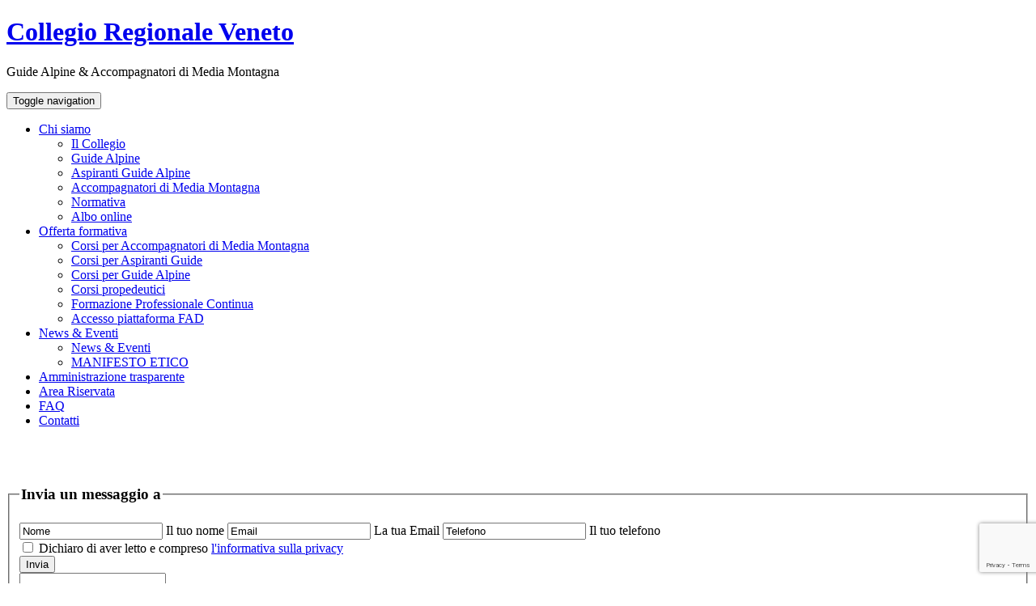

--- FILE ---
content_type: text/html; charset=UTF-8
request_url: https://guidealpineveneto.it/albo/scheda_albo.php?id=282
body_size: 17860
content:
<!--

Author: W3layouts

Author URL: http://w3layouts.com

License: Creative Commons Attribution 3.0 Unported

License URL: http://creativecommons.org/licenses/by/3.0/

-->



















<!DOCTYPE html>

<html lang="it">

	<head>
	    
<script> addEventListener("load", function() { setTimeout(hideURLbar, 0); }, false); function hideURLbar(){ window.scrollTo(0,1); } </script>

<!-- //meta tags -->

<!--fonts-->

<link href="//fonts.googleapis.com/css?family=Roboto+Condensed:300,300i,400,400i,700,700i&subset=cyrillic,cyrillic-ext,greek,greek-ext,latin-ext,vietnamese" rel="stylesheet">

<link href="//fonts.googleapis.com/css?family=Open+Sans" rel="stylesheet">

<!--//fonts-->

<script src="js/jquery-2.1.4.min.js"></script>
<script src="js/bootstrap.js" />

<script src="js/main.js"></script>

<!-- Required-js -->

<!-- main slider-banner -->

<script src="js/skdslider.min.js"></script>

<link href="css/skdslider.css" rel="stylesheet">

<script>

		jQuery(document).ready(function(){



			jQuery('#demo1').skdslider({'delay':5000, 'animationSpeed': 2000,'showNextPrev':true,'showPlayButton':true,'autoSlide':true,'animationType':'fading'});



			jQuery('#responsive').change(function(){



			  $('#responsive_wrapper').width(jQuery(this).val());



			});



		});



</script>	



<!-- //main slider-banner --> 

<!-- start-smoth-scrolling -->



<script src="js/move-top.js"></script>

<script src="js/easing.js"></script>

<script>



	jQuery(document).ready(function($) {



		$(".scroll").click(function(event){		



			event.preventDefault();

			$('html,body').animate({scrollTop:$(this.hash).offset().top},1000);



		});

	});



</script>

<!-- start-smoth-scrolling -->

<!-- scriptfor smooth drop down-nav -->

<script>

$(document).ready(function(){



    $(".dropdown").hover(            

        function() {

            $('.dropdown-menu', this).stop( true, true ).slideDown("fast");

            $(this).toggleClass('open');        

        },

        function() {

            $('.dropdown-menu', this).stop( true, true ).slideUp("fast");

            $(this).toggleClass('open');       

        }



    );

});

</script>

<!-- //script for smooth drop down-nav -->
<script src='https://www.google.com/recaptcha/api.js'></script>
<!-- Matomo -->
<script type="text/javascript">
  var _paq = window._paq = window._paq || [];
  /* tracker methods like "setCustomDimension" should be called before "trackPageView" */
  _paq.push(['trackPageView']);
  _paq.push(['enableLinkTracking']);
  (function() {
    var u="https://ingestion.webanalytics.italia.it/";
    _paq.push(['setTrackerUrl', u+'matomo.php']);
    _paq.push(['setSiteId', 'BEpDBMy0yL']);
    var d=document, g=d.createElement('script'), s=d.getElementsByTagName('script')[0];
    g.type='text/javascript'; g.async=true; g.src=u+'matomo.js'; s.parentNode.insertBefore(g,s);
  })();
</script>
<!-- End Matomo Code -->
</head>   

<body>

<!-- header -->

	<!-- header -->

<script>
	document.addEventListener('DOMContentLoaded', function () {
		const toggleButton = document.querySelector('.navbar-toggle');
		const targetElement = document.getElementById('bs-example-navbar-collapse-1');

		// Aggiungi l'evento click
		if (toggleButton && targetElement) {
			toggleButton.addEventListener('click', function () {
				// Aggiungi o rimuovi la classe collapse
				targetElement.classList.toggle('collapse');
			});
		}
	});
</script>

<header>



	<div class="w3layouts-top-strip">



		<div class="container">



			<div class="logo">



				<h1><a href="https://www.guidealpineveneto.it/index.php">Collegio Regionale Veneto</a></h1>



				<p>Guide Alpine & Accompagnatori di Media Montagna</p>



			</div>




		</div>



	</div>



















	<!-- navigation -->



	<nav class="navbar navbar-default">



		<div class="container">



			<!-- Brand and toggle get grouped for better mobile display -->



			<div class="navbar-header">



				<button type="button" class="navbar-toggle collapsed" data-toggle="collapse"
					data-target="#bs-example-navbar-collapse-1" aria-expanded="false">



					<span class="sr-only">Toggle navigation</span>



					<span class="icon-bar"></span>



					<span class="icon-bar"></span>



					<span class="icon-bar"></span>



				</button>



			</div>







			<!-- Collect the nav links, forms, and other content for toggling -->



			<div class="collapse navbar-collapse" id="bs-example-navbar-collapse-1">



				<ul class="nav navbar-nav" role="menubar">

					<li class="dropdown" role="none">



						<a href="#" class="dropdown-toggle" data-toggle="dropdown" aria-haspopup="true"
							aria-expanded="false" role="menuitem">Chi siamo<span class="caret"></span></a>



						<ul class="dropdown-menu" role="menu">



							<li role="none"><a href="https://www.guidealpineveneto.it/collegio.php" role="menuitem">Il
									Collegio</a></li>



							<li role="none"><a href="https://www.guidealpineveneto.it/ga.php" role="menuitem">Guide
									Alpine</a></li>



							<li role="none"><a href="https://www.guidealpineveneto.it/aga.php" role="menuitem">Aspiranti
									Guide Alpine</a></li>



							<li role="none"><a href="https://www.guidealpineveneto.it/amm.php"
									role="menuitem">Accompagnatori di Media Montagna</a></li>



							<li role="none"><a href="https://www.guidealpineveneto.it/normativa.php"
									role="menuitem">Normativa</a></li>



							<li role="none"><a href="https://www.guidealpineveneto.it/albo/albo.php?Page=1"
									role="menuitem">Albo online</a></li>



						</ul>



					</li>



					<li class="dropdown" role="none">



						<a href="#" class="dropdown-toggle" data-toggle="dropdown" aria-haspopup="true"
							aria-expanded="false" role="menuitem">Offerta formativa <span class="caret"></span></a>



						<ul class="dropdown-menu" role="menu">



							<li role="none"><a href="https://www.guidealpineveneto.it/amm_formazione.php"
									role="menuitem">Corsi per Accompagnatori di Media Montagna</a></li>



							<li role="none"><a href="https://www.guidealpineveneto.it/aga_formazione.php"
									role="menuitem">Corsi per Aspiranti Guide</a></li>



							<li role="none"><a href="https://www.guidealpineveneto.it/ga_formazione.php"
									role="menuitem">Corsi per Guide Alpine</a></li>



							<li role="none"><a href="https://www.guidealpineveneto.it/propedeutici.php"
									role="menuitem">Corsi propedeutici</a></li>



							<li role="none"><a href="https://www.guidealpineveneto.it/fpc.php"
									role="menuitem">Formazione Professionale Continua</a></li>

							<li role="none"><a href="https://lnx.guidealpineveneto.it/formazione/login/index.php"
									role="menuitem" target="_blank">Accesso piattaforma FAD</a></li>


						</ul>



					</li>



					<li class="dropdown" role="none">

						<a href="#" class="dropdown-toggle" data-toggle="dropdown" aria-haspopup="true"
							aria-expanded="false" role="menuitem">News & Eventi <span class="caret"></span></a>

						<ul class="dropdown-menu" role="menu">
							<li role="none"><a href="https://www.guidealpineveneto.it/news/news.php?Page=1"
									role="menuitem">News & Eventi</a></li>
							<li role="none"><a href="https://www.guidealpineveneto.it/news/manifesto.php"
									role="menuitem">MANIFESTO ETICO</a></li>

						</ul>

					</li>


					<li role="none"><a href="https://www.guidealpineveneto.it/amministrazionetrasparente.php"
							role="menuitem">Amministrazione trasparente</a></li>



					<li role="none"><a href="https://www.guidealpineveneto.it/welcome-home.php" role="menuitem">Area
							Riservata</a></li>

					<li role="none"><a href="https://www.guidealpineveneto.it/faq.php" role="menuitem">FAQ</a></li>

					<li role="none"><a href="https://www.guidealpineveneto.it/contatti.php" role="menuitem">Contatti</a>
					</li>



				</ul>



			</div><!-- /.navbar-collapse -->











		</div><!-- /.container-fluid -->



	</nav>







	<!-- //navigation -->



























</header>



<!-- //header -->


	<br/><br/>

				<div class="comments" role="form">
<fieldset>
					<legend><h3>Invia un messaggio a </h3></legend>
					
					<form name="contactform" method="post" action="/albo/scheda_albo.php?id=282" autocomplete="on">
					    
					
					<div class="col-md-6 w3_agile_mail_grid">

						<span class="input input--ichiro">

							<input class="input__field input__field--ichiro" type="text" id="input-25" value="Nome" name="name" onfocus="this.value = '';" onblur="if (this.value == '') {this.value = 'name';}" aria-label="scrivi il tuo nome"  aria-required="true">

							<label class="input__label input__label--ichiro" for="input-25">

								<span class="input__label-content input__label-content--ichiro">Il tuo nome</span>

							</label>

						</span>

						<span class="input input--ichiro">

							<input class="input__field input__field--ichiro" type="email" id="input-26" value="Email" name="Email" onfocus="this.value = '';" onblur="if (this.value == '') {this.value = 'email';}" aria-label="scrivi la tua email"  aria-required="true">

							<label class="input__label input__label--ichiro" for="input-26">

								<span class="input__label-content input__label-content--ichiro">La tua Email</span>

							</label>

						</span>

						<span class="input input--ichiro">

							<input class="input__field input__field--ichiro" type="text" id="input-27" value="Telefono" name="telephone" onfocus="this.value = '';" onblur="if (this.value == '') {this.value = 'telephone';}" aria-label="scrivi il tuo numero di telefono"  aria-required="true">

							<label class="input__label input__label--ichiro" for="input-27">

								<span class="input__label-content input__label-content--ichiro">Il tuo telefono</span>

							</label>

						</span>
<div class="form-check">
                    <input class="form-check-input" type="checkbox" name="check" value="dichiaro di aver letto e compreso l'informativa sulla privacy" id="privacy2" title="Spunta la casella per accettare l'informativa sulla privacy" aria-required="true" aria-checked="false"><label class="form-check-label" for="privacy2"> Dichiaro di aver letto e compreso <a href="https://www.guidealpineveneto.it/privacy-policy.php">l'informativa sulla privacy</a></label></div>
						<input name="submit" type="submit" id="submit" value="Invia">

						<input type="hidden" class="text" value="" name="to">
						

					</div>

					<div class="col-md-6 w3_agile_mail_grid">

						<textarea name="message" autocomplete="on" onfocus="this.value = '';" onblur="if (this.value == '') {this.value = 'message';}" aria-label="scrivi qui il tuo messaggio"  aria-required="true"></textarea>

					</div>

					<div class="clearfix"> </div>

				</form>
</fieldset>
				</div>

				<br/><br/>

			</div>

			</div>

			<!-- //btm-wthree-left -->

			</div>

			<!-- //btm-wthree-left -->

				 


<!-- btm-wthree-right -->



			<div id="ricerca" class="col-md-3 w3agile_blog_left" role="complementary">

<h3>Trova la tua guida!</h3><br/>

				<div class="wthreesearch" role="search">



							<form action="albo.php">



								<input type="Search" name="Search"  placeholder="Digita nome o localit&agrave;" required="" aria-label="digita il nome o la localita della guida che vuoi cercare" required pattern="[^':]*$">



								<button name="SearchButton" class="btn btn-default search" aria-label="bottone per avviare la ricerca">



									<i class="fa fa-search" aria-hidden="true"></i>



								</button>



							</form>



						



				</div>



			

			<div class="w3l_tags">



					<h3>Tipo di guida</h3>







					<ul class="tag">


						<li><a href="https://www.guidealpineveneto.it/albo/albo.php?titolo=AspiranteGuida">AspiranteGuida</a></li>



						


						<li><a href="https://www.guidealpineveneto.it/albo/albo.php?titolo=GuidaAlpina">GuidaAlpina</a></li>



						


						<li><a href="https://www.guidealpineveneto.it/albo/albo.php?titolo=AMM">AMM</a></li>



						


					</ul>



				</div>

				

				<br/><br/>





			</div>



			<!-- //btm-wthree-right -->



			<div class="clearfix"></div> 

		</div>

	

	<!-- footer -->

<script src="https://www.google.com/recaptcha/api.js?render=6LfRoeYUAAAAANTx8-oNpJEsPhCSPVxoeKgHvhLS"></script>

    <script>

        grecaptcha.ready(function () {

            grecaptcha.execute('6LfRoeYUAAAAANTx8-oNpJEsPhCSPVxoeKgHvhLS', { action: 'contact' }).then(function (token) {

                var recaptchaResponse = document.getElementById('recaptchaResponse');

                recaptchaResponse.value = token;

            });

        });

    </script>

	<div class="footer-agile-info" role="contentinfo">

		<div class="container">

			<div class="col-md-4 w3layouts-footer">

				<h3>Contatti</h3>

					<p><span><i class="fa fa-map-marker" aria-hidden="true"></i></span>Corso Italia, 69/a - 32043 - Cortina d'Ampezzo (BL)</p>

					<p><span><i class="fa fa-envelope" aria-hidden="true"></i></span><a href="mailto:collegio@guidealpineveneto.it">collegio@guidealpineveneto.it</a> </p>

					<p><span><i class="fa fa-envelope" aria-hidden="true"></i></span><a href="mailto:guidealpineveneto@pec.it">guidealpineveneto@pec.it</a> </p>

					<!--<p><span><i class="fa fa-mobile" aria-hidden="true"></i></span><a href="tel:+393342217363">+39 334 221 7363</a></p>-->

					<p><span><i class="fa fa-globe" aria-hidden="true"></i></span><a href="#">www.guidealpineveneto.it</a></p>

<br/><br/>

                <a href="https://form.agid.gov.it/view/44fc039a-a940-41b9-b7a4-8fc5633184c7"><button class="col-md-10 col-xs-10 col-sm-10">Dichiarazione di accessibilit&agrave;</button></a>

			</div>

			<div class="col-md-4 wthree-footer">

				<h2>Collegio Regionale Veneto delle Guide Alpine</h2>

				<p>Il Collegio Regionale Veneto delle Guide Alpine &egrave; un ordine professionale che raggruppa le Guide Alpine, le Aspiranti Guide Alpine e gli Accompagnatori di Media Montagna che hanno domicilio professionale sul territorio della regione Veneto.</p>

				<hr>

				<div class="col-md-12 col-sm-12 col-xs-12 w3layouts-footer"><a href="https://guidealpineveneto.whistleblowing.it/#/"><img class="col-sm-3 col-md-3 col-xs-3" src="images/globaleaks.png" alt="whistleblowing"> <button class="col-sm-9 col-xs-9 col-md-9">Segnala un caso di corruzione</button></a></div>

			</div>

			<div class="col-md-4 w3-agile">

				<h3>Newsletter</h3>


				<p>Iscriviti per ricevere le news su corsi propedeutici e bandi di preselezione.</p>


				<form  method="post" action="/albo/scheda_albo.php" autocomplete="on">

<div class="form-check">

                    <input class="form-check-input" type="checkbox" name="check" value="dichiaro di aver letto e compreso l'informativa sulla privacy" id="privacy" title="Spunta la casella per accettare l'informativa sulla privacy" aria-required="true" aria-checked="false"><label class="form-check-label-white" for="privacy"> Dichiaro di aver letto e compreso <a href="https://www.guidealpineveneto.it/privacy-policy.php">l'informativa sulla privacy</a></label></div>

					<input type="email" name="email" onfocus="this.value = '';" onblur="if (this.value == '') {this.value = 'E-mail...';}" aria-label="inserisci il tuo indirizzo email per iscriverti alla newsletter" title="esempio: collegio@guidealpineveneto.it" aria-required="true">

					<input type="submit" name="submit" value="Iscriviti">

                    <input type="hidden" name="recaptcha_response" id="recaptchaResponse">

                    <br/><br/>

				</form>

			</div>

		</div>

	</div>

	<!-- footer -->

	<!-- copyright -->

	<div class="copyright">

		<div class="container">

			<div class="agileinfo">

				<p>© 2024 Collegio Guide Alpine Veneto - <a href="Login.php">Amministrazione</a></p>

			</div>

		</div>

	</div>

<!-- //copyright -->

<button class="box-fixed">

    <p>

        <a href="https://www.guidealpineveneto.it/formpage.php" id="hidden" title="clicca per inviare il tuo feedback sul sito">FEEDBACK</a> | <i class="fa fa-star-o" aria-hidden="true" id="big"></i><i class="fa fa-star-half-o" aria-hidden="true" id="big"></i><i class="fa fa-star" aria-hidden="true" id="big"></i>

    </p>

</button>

<!-- here stars scrolling icon -->

	<script>

		$(document).ready(function() {

			/*

				var defaults = {

				containerID: 'toTop', // fading element id

				containerHoverID: 'toTopHover', // fading element hover id

				scrollSpeed: 1200,

				easingType: 'linear' 

				};

			*/

			$().UItoTop({ easingType: 'easeOutQuart' });

			});

	</script>

<!-- //here ends scrolling icon -->

<!-- jQuery (necessary for Bootstrap's JavaScript plugins) -->

<!-- <script src="js/bootstrap.js"></script>

<script id="cookieinfo"

	src="js/cookieinfo.min.js"

	data-message="Usiamo i cookie per migliorare la tua esperienza sul nostro sito. Continuando la navigazione accetti l'utilizzo dei cookies."

	data-linkmsg="Scopri di più"

	data-moreinfo="https://www.guidealpineveneto.it/privacy-policy.php">

</script> -->
</body>

</html>

--- FILE ---
content_type: text/html; charset=utf-8
request_url: https://www.google.com/recaptcha/api2/anchor?ar=1&k=6LfRoeYUAAAAANTx8-oNpJEsPhCSPVxoeKgHvhLS&co=aHR0cHM6Ly9ndWlkZWFscGluZXZlbmV0by5pdDo0NDM.&hl=en&v=N67nZn4AqZkNcbeMu4prBgzg&size=invisible&anchor-ms=20000&execute-ms=30000&cb=wfbst5tkz2sx
body_size: 48898
content:
<!DOCTYPE HTML><html dir="ltr" lang="en"><head><meta http-equiv="Content-Type" content="text/html; charset=UTF-8">
<meta http-equiv="X-UA-Compatible" content="IE=edge">
<title>reCAPTCHA</title>
<style type="text/css">
/* cyrillic-ext */
@font-face {
  font-family: 'Roboto';
  font-style: normal;
  font-weight: 400;
  font-stretch: 100%;
  src: url(//fonts.gstatic.com/s/roboto/v48/KFO7CnqEu92Fr1ME7kSn66aGLdTylUAMa3GUBHMdazTgWw.woff2) format('woff2');
  unicode-range: U+0460-052F, U+1C80-1C8A, U+20B4, U+2DE0-2DFF, U+A640-A69F, U+FE2E-FE2F;
}
/* cyrillic */
@font-face {
  font-family: 'Roboto';
  font-style: normal;
  font-weight: 400;
  font-stretch: 100%;
  src: url(//fonts.gstatic.com/s/roboto/v48/KFO7CnqEu92Fr1ME7kSn66aGLdTylUAMa3iUBHMdazTgWw.woff2) format('woff2');
  unicode-range: U+0301, U+0400-045F, U+0490-0491, U+04B0-04B1, U+2116;
}
/* greek-ext */
@font-face {
  font-family: 'Roboto';
  font-style: normal;
  font-weight: 400;
  font-stretch: 100%;
  src: url(//fonts.gstatic.com/s/roboto/v48/KFO7CnqEu92Fr1ME7kSn66aGLdTylUAMa3CUBHMdazTgWw.woff2) format('woff2');
  unicode-range: U+1F00-1FFF;
}
/* greek */
@font-face {
  font-family: 'Roboto';
  font-style: normal;
  font-weight: 400;
  font-stretch: 100%;
  src: url(//fonts.gstatic.com/s/roboto/v48/KFO7CnqEu92Fr1ME7kSn66aGLdTylUAMa3-UBHMdazTgWw.woff2) format('woff2');
  unicode-range: U+0370-0377, U+037A-037F, U+0384-038A, U+038C, U+038E-03A1, U+03A3-03FF;
}
/* math */
@font-face {
  font-family: 'Roboto';
  font-style: normal;
  font-weight: 400;
  font-stretch: 100%;
  src: url(//fonts.gstatic.com/s/roboto/v48/KFO7CnqEu92Fr1ME7kSn66aGLdTylUAMawCUBHMdazTgWw.woff2) format('woff2');
  unicode-range: U+0302-0303, U+0305, U+0307-0308, U+0310, U+0312, U+0315, U+031A, U+0326-0327, U+032C, U+032F-0330, U+0332-0333, U+0338, U+033A, U+0346, U+034D, U+0391-03A1, U+03A3-03A9, U+03B1-03C9, U+03D1, U+03D5-03D6, U+03F0-03F1, U+03F4-03F5, U+2016-2017, U+2034-2038, U+203C, U+2040, U+2043, U+2047, U+2050, U+2057, U+205F, U+2070-2071, U+2074-208E, U+2090-209C, U+20D0-20DC, U+20E1, U+20E5-20EF, U+2100-2112, U+2114-2115, U+2117-2121, U+2123-214F, U+2190, U+2192, U+2194-21AE, U+21B0-21E5, U+21F1-21F2, U+21F4-2211, U+2213-2214, U+2216-22FF, U+2308-230B, U+2310, U+2319, U+231C-2321, U+2336-237A, U+237C, U+2395, U+239B-23B7, U+23D0, U+23DC-23E1, U+2474-2475, U+25AF, U+25B3, U+25B7, U+25BD, U+25C1, U+25CA, U+25CC, U+25FB, U+266D-266F, U+27C0-27FF, U+2900-2AFF, U+2B0E-2B11, U+2B30-2B4C, U+2BFE, U+3030, U+FF5B, U+FF5D, U+1D400-1D7FF, U+1EE00-1EEFF;
}
/* symbols */
@font-face {
  font-family: 'Roboto';
  font-style: normal;
  font-weight: 400;
  font-stretch: 100%;
  src: url(//fonts.gstatic.com/s/roboto/v48/KFO7CnqEu92Fr1ME7kSn66aGLdTylUAMaxKUBHMdazTgWw.woff2) format('woff2');
  unicode-range: U+0001-000C, U+000E-001F, U+007F-009F, U+20DD-20E0, U+20E2-20E4, U+2150-218F, U+2190, U+2192, U+2194-2199, U+21AF, U+21E6-21F0, U+21F3, U+2218-2219, U+2299, U+22C4-22C6, U+2300-243F, U+2440-244A, U+2460-24FF, U+25A0-27BF, U+2800-28FF, U+2921-2922, U+2981, U+29BF, U+29EB, U+2B00-2BFF, U+4DC0-4DFF, U+FFF9-FFFB, U+10140-1018E, U+10190-1019C, U+101A0, U+101D0-101FD, U+102E0-102FB, U+10E60-10E7E, U+1D2C0-1D2D3, U+1D2E0-1D37F, U+1F000-1F0FF, U+1F100-1F1AD, U+1F1E6-1F1FF, U+1F30D-1F30F, U+1F315, U+1F31C, U+1F31E, U+1F320-1F32C, U+1F336, U+1F378, U+1F37D, U+1F382, U+1F393-1F39F, U+1F3A7-1F3A8, U+1F3AC-1F3AF, U+1F3C2, U+1F3C4-1F3C6, U+1F3CA-1F3CE, U+1F3D4-1F3E0, U+1F3ED, U+1F3F1-1F3F3, U+1F3F5-1F3F7, U+1F408, U+1F415, U+1F41F, U+1F426, U+1F43F, U+1F441-1F442, U+1F444, U+1F446-1F449, U+1F44C-1F44E, U+1F453, U+1F46A, U+1F47D, U+1F4A3, U+1F4B0, U+1F4B3, U+1F4B9, U+1F4BB, U+1F4BF, U+1F4C8-1F4CB, U+1F4D6, U+1F4DA, U+1F4DF, U+1F4E3-1F4E6, U+1F4EA-1F4ED, U+1F4F7, U+1F4F9-1F4FB, U+1F4FD-1F4FE, U+1F503, U+1F507-1F50B, U+1F50D, U+1F512-1F513, U+1F53E-1F54A, U+1F54F-1F5FA, U+1F610, U+1F650-1F67F, U+1F687, U+1F68D, U+1F691, U+1F694, U+1F698, U+1F6AD, U+1F6B2, U+1F6B9-1F6BA, U+1F6BC, U+1F6C6-1F6CF, U+1F6D3-1F6D7, U+1F6E0-1F6EA, U+1F6F0-1F6F3, U+1F6F7-1F6FC, U+1F700-1F7FF, U+1F800-1F80B, U+1F810-1F847, U+1F850-1F859, U+1F860-1F887, U+1F890-1F8AD, U+1F8B0-1F8BB, U+1F8C0-1F8C1, U+1F900-1F90B, U+1F93B, U+1F946, U+1F984, U+1F996, U+1F9E9, U+1FA00-1FA6F, U+1FA70-1FA7C, U+1FA80-1FA89, U+1FA8F-1FAC6, U+1FACE-1FADC, U+1FADF-1FAE9, U+1FAF0-1FAF8, U+1FB00-1FBFF;
}
/* vietnamese */
@font-face {
  font-family: 'Roboto';
  font-style: normal;
  font-weight: 400;
  font-stretch: 100%;
  src: url(//fonts.gstatic.com/s/roboto/v48/KFO7CnqEu92Fr1ME7kSn66aGLdTylUAMa3OUBHMdazTgWw.woff2) format('woff2');
  unicode-range: U+0102-0103, U+0110-0111, U+0128-0129, U+0168-0169, U+01A0-01A1, U+01AF-01B0, U+0300-0301, U+0303-0304, U+0308-0309, U+0323, U+0329, U+1EA0-1EF9, U+20AB;
}
/* latin-ext */
@font-face {
  font-family: 'Roboto';
  font-style: normal;
  font-weight: 400;
  font-stretch: 100%;
  src: url(//fonts.gstatic.com/s/roboto/v48/KFO7CnqEu92Fr1ME7kSn66aGLdTylUAMa3KUBHMdazTgWw.woff2) format('woff2');
  unicode-range: U+0100-02BA, U+02BD-02C5, U+02C7-02CC, U+02CE-02D7, U+02DD-02FF, U+0304, U+0308, U+0329, U+1D00-1DBF, U+1E00-1E9F, U+1EF2-1EFF, U+2020, U+20A0-20AB, U+20AD-20C0, U+2113, U+2C60-2C7F, U+A720-A7FF;
}
/* latin */
@font-face {
  font-family: 'Roboto';
  font-style: normal;
  font-weight: 400;
  font-stretch: 100%;
  src: url(//fonts.gstatic.com/s/roboto/v48/KFO7CnqEu92Fr1ME7kSn66aGLdTylUAMa3yUBHMdazQ.woff2) format('woff2');
  unicode-range: U+0000-00FF, U+0131, U+0152-0153, U+02BB-02BC, U+02C6, U+02DA, U+02DC, U+0304, U+0308, U+0329, U+2000-206F, U+20AC, U+2122, U+2191, U+2193, U+2212, U+2215, U+FEFF, U+FFFD;
}
/* cyrillic-ext */
@font-face {
  font-family: 'Roboto';
  font-style: normal;
  font-weight: 500;
  font-stretch: 100%;
  src: url(//fonts.gstatic.com/s/roboto/v48/KFO7CnqEu92Fr1ME7kSn66aGLdTylUAMa3GUBHMdazTgWw.woff2) format('woff2');
  unicode-range: U+0460-052F, U+1C80-1C8A, U+20B4, U+2DE0-2DFF, U+A640-A69F, U+FE2E-FE2F;
}
/* cyrillic */
@font-face {
  font-family: 'Roboto';
  font-style: normal;
  font-weight: 500;
  font-stretch: 100%;
  src: url(//fonts.gstatic.com/s/roboto/v48/KFO7CnqEu92Fr1ME7kSn66aGLdTylUAMa3iUBHMdazTgWw.woff2) format('woff2');
  unicode-range: U+0301, U+0400-045F, U+0490-0491, U+04B0-04B1, U+2116;
}
/* greek-ext */
@font-face {
  font-family: 'Roboto';
  font-style: normal;
  font-weight: 500;
  font-stretch: 100%;
  src: url(//fonts.gstatic.com/s/roboto/v48/KFO7CnqEu92Fr1ME7kSn66aGLdTylUAMa3CUBHMdazTgWw.woff2) format('woff2');
  unicode-range: U+1F00-1FFF;
}
/* greek */
@font-face {
  font-family: 'Roboto';
  font-style: normal;
  font-weight: 500;
  font-stretch: 100%;
  src: url(//fonts.gstatic.com/s/roboto/v48/KFO7CnqEu92Fr1ME7kSn66aGLdTylUAMa3-UBHMdazTgWw.woff2) format('woff2');
  unicode-range: U+0370-0377, U+037A-037F, U+0384-038A, U+038C, U+038E-03A1, U+03A3-03FF;
}
/* math */
@font-face {
  font-family: 'Roboto';
  font-style: normal;
  font-weight: 500;
  font-stretch: 100%;
  src: url(//fonts.gstatic.com/s/roboto/v48/KFO7CnqEu92Fr1ME7kSn66aGLdTylUAMawCUBHMdazTgWw.woff2) format('woff2');
  unicode-range: U+0302-0303, U+0305, U+0307-0308, U+0310, U+0312, U+0315, U+031A, U+0326-0327, U+032C, U+032F-0330, U+0332-0333, U+0338, U+033A, U+0346, U+034D, U+0391-03A1, U+03A3-03A9, U+03B1-03C9, U+03D1, U+03D5-03D6, U+03F0-03F1, U+03F4-03F5, U+2016-2017, U+2034-2038, U+203C, U+2040, U+2043, U+2047, U+2050, U+2057, U+205F, U+2070-2071, U+2074-208E, U+2090-209C, U+20D0-20DC, U+20E1, U+20E5-20EF, U+2100-2112, U+2114-2115, U+2117-2121, U+2123-214F, U+2190, U+2192, U+2194-21AE, U+21B0-21E5, U+21F1-21F2, U+21F4-2211, U+2213-2214, U+2216-22FF, U+2308-230B, U+2310, U+2319, U+231C-2321, U+2336-237A, U+237C, U+2395, U+239B-23B7, U+23D0, U+23DC-23E1, U+2474-2475, U+25AF, U+25B3, U+25B7, U+25BD, U+25C1, U+25CA, U+25CC, U+25FB, U+266D-266F, U+27C0-27FF, U+2900-2AFF, U+2B0E-2B11, U+2B30-2B4C, U+2BFE, U+3030, U+FF5B, U+FF5D, U+1D400-1D7FF, U+1EE00-1EEFF;
}
/* symbols */
@font-face {
  font-family: 'Roboto';
  font-style: normal;
  font-weight: 500;
  font-stretch: 100%;
  src: url(//fonts.gstatic.com/s/roboto/v48/KFO7CnqEu92Fr1ME7kSn66aGLdTylUAMaxKUBHMdazTgWw.woff2) format('woff2');
  unicode-range: U+0001-000C, U+000E-001F, U+007F-009F, U+20DD-20E0, U+20E2-20E4, U+2150-218F, U+2190, U+2192, U+2194-2199, U+21AF, U+21E6-21F0, U+21F3, U+2218-2219, U+2299, U+22C4-22C6, U+2300-243F, U+2440-244A, U+2460-24FF, U+25A0-27BF, U+2800-28FF, U+2921-2922, U+2981, U+29BF, U+29EB, U+2B00-2BFF, U+4DC0-4DFF, U+FFF9-FFFB, U+10140-1018E, U+10190-1019C, U+101A0, U+101D0-101FD, U+102E0-102FB, U+10E60-10E7E, U+1D2C0-1D2D3, U+1D2E0-1D37F, U+1F000-1F0FF, U+1F100-1F1AD, U+1F1E6-1F1FF, U+1F30D-1F30F, U+1F315, U+1F31C, U+1F31E, U+1F320-1F32C, U+1F336, U+1F378, U+1F37D, U+1F382, U+1F393-1F39F, U+1F3A7-1F3A8, U+1F3AC-1F3AF, U+1F3C2, U+1F3C4-1F3C6, U+1F3CA-1F3CE, U+1F3D4-1F3E0, U+1F3ED, U+1F3F1-1F3F3, U+1F3F5-1F3F7, U+1F408, U+1F415, U+1F41F, U+1F426, U+1F43F, U+1F441-1F442, U+1F444, U+1F446-1F449, U+1F44C-1F44E, U+1F453, U+1F46A, U+1F47D, U+1F4A3, U+1F4B0, U+1F4B3, U+1F4B9, U+1F4BB, U+1F4BF, U+1F4C8-1F4CB, U+1F4D6, U+1F4DA, U+1F4DF, U+1F4E3-1F4E6, U+1F4EA-1F4ED, U+1F4F7, U+1F4F9-1F4FB, U+1F4FD-1F4FE, U+1F503, U+1F507-1F50B, U+1F50D, U+1F512-1F513, U+1F53E-1F54A, U+1F54F-1F5FA, U+1F610, U+1F650-1F67F, U+1F687, U+1F68D, U+1F691, U+1F694, U+1F698, U+1F6AD, U+1F6B2, U+1F6B9-1F6BA, U+1F6BC, U+1F6C6-1F6CF, U+1F6D3-1F6D7, U+1F6E0-1F6EA, U+1F6F0-1F6F3, U+1F6F7-1F6FC, U+1F700-1F7FF, U+1F800-1F80B, U+1F810-1F847, U+1F850-1F859, U+1F860-1F887, U+1F890-1F8AD, U+1F8B0-1F8BB, U+1F8C0-1F8C1, U+1F900-1F90B, U+1F93B, U+1F946, U+1F984, U+1F996, U+1F9E9, U+1FA00-1FA6F, U+1FA70-1FA7C, U+1FA80-1FA89, U+1FA8F-1FAC6, U+1FACE-1FADC, U+1FADF-1FAE9, U+1FAF0-1FAF8, U+1FB00-1FBFF;
}
/* vietnamese */
@font-face {
  font-family: 'Roboto';
  font-style: normal;
  font-weight: 500;
  font-stretch: 100%;
  src: url(//fonts.gstatic.com/s/roboto/v48/KFO7CnqEu92Fr1ME7kSn66aGLdTylUAMa3OUBHMdazTgWw.woff2) format('woff2');
  unicode-range: U+0102-0103, U+0110-0111, U+0128-0129, U+0168-0169, U+01A0-01A1, U+01AF-01B0, U+0300-0301, U+0303-0304, U+0308-0309, U+0323, U+0329, U+1EA0-1EF9, U+20AB;
}
/* latin-ext */
@font-face {
  font-family: 'Roboto';
  font-style: normal;
  font-weight: 500;
  font-stretch: 100%;
  src: url(//fonts.gstatic.com/s/roboto/v48/KFO7CnqEu92Fr1ME7kSn66aGLdTylUAMa3KUBHMdazTgWw.woff2) format('woff2');
  unicode-range: U+0100-02BA, U+02BD-02C5, U+02C7-02CC, U+02CE-02D7, U+02DD-02FF, U+0304, U+0308, U+0329, U+1D00-1DBF, U+1E00-1E9F, U+1EF2-1EFF, U+2020, U+20A0-20AB, U+20AD-20C0, U+2113, U+2C60-2C7F, U+A720-A7FF;
}
/* latin */
@font-face {
  font-family: 'Roboto';
  font-style: normal;
  font-weight: 500;
  font-stretch: 100%;
  src: url(//fonts.gstatic.com/s/roboto/v48/KFO7CnqEu92Fr1ME7kSn66aGLdTylUAMa3yUBHMdazQ.woff2) format('woff2');
  unicode-range: U+0000-00FF, U+0131, U+0152-0153, U+02BB-02BC, U+02C6, U+02DA, U+02DC, U+0304, U+0308, U+0329, U+2000-206F, U+20AC, U+2122, U+2191, U+2193, U+2212, U+2215, U+FEFF, U+FFFD;
}
/* cyrillic-ext */
@font-face {
  font-family: 'Roboto';
  font-style: normal;
  font-weight: 900;
  font-stretch: 100%;
  src: url(//fonts.gstatic.com/s/roboto/v48/KFO7CnqEu92Fr1ME7kSn66aGLdTylUAMa3GUBHMdazTgWw.woff2) format('woff2');
  unicode-range: U+0460-052F, U+1C80-1C8A, U+20B4, U+2DE0-2DFF, U+A640-A69F, U+FE2E-FE2F;
}
/* cyrillic */
@font-face {
  font-family: 'Roboto';
  font-style: normal;
  font-weight: 900;
  font-stretch: 100%;
  src: url(//fonts.gstatic.com/s/roboto/v48/KFO7CnqEu92Fr1ME7kSn66aGLdTylUAMa3iUBHMdazTgWw.woff2) format('woff2');
  unicode-range: U+0301, U+0400-045F, U+0490-0491, U+04B0-04B1, U+2116;
}
/* greek-ext */
@font-face {
  font-family: 'Roboto';
  font-style: normal;
  font-weight: 900;
  font-stretch: 100%;
  src: url(//fonts.gstatic.com/s/roboto/v48/KFO7CnqEu92Fr1ME7kSn66aGLdTylUAMa3CUBHMdazTgWw.woff2) format('woff2');
  unicode-range: U+1F00-1FFF;
}
/* greek */
@font-face {
  font-family: 'Roboto';
  font-style: normal;
  font-weight: 900;
  font-stretch: 100%;
  src: url(//fonts.gstatic.com/s/roboto/v48/KFO7CnqEu92Fr1ME7kSn66aGLdTylUAMa3-UBHMdazTgWw.woff2) format('woff2');
  unicode-range: U+0370-0377, U+037A-037F, U+0384-038A, U+038C, U+038E-03A1, U+03A3-03FF;
}
/* math */
@font-face {
  font-family: 'Roboto';
  font-style: normal;
  font-weight: 900;
  font-stretch: 100%;
  src: url(//fonts.gstatic.com/s/roboto/v48/KFO7CnqEu92Fr1ME7kSn66aGLdTylUAMawCUBHMdazTgWw.woff2) format('woff2');
  unicode-range: U+0302-0303, U+0305, U+0307-0308, U+0310, U+0312, U+0315, U+031A, U+0326-0327, U+032C, U+032F-0330, U+0332-0333, U+0338, U+033A, U+0346, U+034D, U+0391-03A1, U+03A3-03A9, U+03B1-03C9, U+03D1, U+03D5-03D6, U+03F0-03F1, U+03F4-03F5, U+2016-2017, U+2034-2038, U+203C, U+2040, U+2043, U+2047, U+2050, U+2057, U+205F, U+2070-2071, U+2074-208E, U+2090-209C, U+20D0-20DC, U+20E1, U+20E5-20EF, U+2100-2112, U+2114-2115, U+2117-2121, U+2123-214F, U+2190, U+2192, U+2194-21AE, U+21B0-21E5, U+21F1-21F2, U+21F4-2211, U+2213-2214, U+2216-22FF, U+2308-230B, U+2310, U+2319, U+231C-2321, U+2336-237A, U+237C, U+2395, U+239B-23B7, U+23D0, U+23DC-23E1, U+2474-2475, U+25AF, U+25B3, U+25B7, U+25BD, U+25C1, U+25CA, U+25CC, U+25FB, U+266D-266F, U+27C0-27FF, U+2900-2AFF, U+2B0E-2B11, U+2B30-2B4C, U+2BFE, U+3030, U+FF5B, U+FF5D, U+1D400-1D7FF, U+1EE00-1EEFF;
}
/* symbols */
@font-face {
  font-family: 'Roboto';
  font-style: normal;
  font-weight: 900;
  font-stretch: 100%;
  src: url(//fonts.gstatic.com/s/roboto/v48/KFO7CnqEu92Fr1ME7kSn66aGLdTylUAMaxKUBHMdazTgWw.woff2) format('woff2');
  unicode-range: U+0001-000C, U+000E-001F, U+007F-009F, U+20DD-20E0, U+20E2-20E4, U+2150-218F, U+2190, U+2192, U+2194-2199, U+21AF, U+21E6-21F0, U+21F3, U+2218-2219, U+2299, U+22C4-22C6, U+2300-243F, U+2440-244A, U+2460-24FF, U+25A0-27BF, U+2800-28FF, U+2921-2922, U+2981, U+29BF, U+29EB, U+2B00-2BFF, U+4DC0-4DFF, U+FFF9-FFFB, U+10140-1018E, U+10190-1019C, U+101A0, U+101D0-101FD, U+102E0-102FB, U+10E60-10E7E, U+1D2C0-1D2D3, U+1D2E0-1D37F, U+1F000-1F0FF, U+1F100-1F1AD, U+1F1E6-1F1FF, U+1F30D-1F30F, U+1F315, U+1F31C, U+1F31E, U+1F320-1F32C, U+1F336, U+1F378, U+1F37D, U+1F382, U+1F393-1F39F, U+1F3A7-1F3A8, U+1F3AC-1F3AF, U+1F3C2, U+1F3C4-1F3C6, U+1F3CA-1F3CE, U+1F3D4-1F3E0, U+1F3ED, U+1F3F1-1F3F3, U+1F3F5-1F3F7, U+1F408, U+1F415, U+1F41F, U+1F426, U+1F43F, U+1F441-1F442, U+1F444, U+1F446-1F449, U+1F44C-1F44E, U+1F453, U+1F46A, U+1F47D, U+1F4A3, U+1F4B0, U+1F4B3, U+1F4B9, U+1F4BB, U+1F4BF, U+1F4C8-1F4CB, U+1F4D6, U+1F4DA, U+1F4DF, U+1F4E3-1F4E6, U+1F4EA-1F4ED, U+1F4F7, U+1F4F9-1F4FB, U+1F4FD-1F4FE, U+1F503, U+1F507-1F50B, U+1F50D, U+1F512-1F513, U+1F53E-1F54A, U+1F54F-1F5FA, U+1F610, U+1F650-1F67F, U+1F687, U+1F68D, U+1F691, U+1F694, U+1F698, U+1F6AD, U+1F6B2, U+1F6B9-1F6BA, U+1F6BC, U+1F6C6-1F6CF, U+1F6D3-1F6D7, U+1F6E0-1F6EA, U+1F6F0-1F6F3, U+1F6F7-1F6FC, U+1F700-1F7FF, U+1F800-1F80B, U+1F810-1F847, U+1F850-1F859, U+1F860-1F887, U+1F890-1F8AD, U+1F8B0-1F8BB, U+1F8C0-1F8C1, U+1F900-1F90B, U+1F93B, U+1F946, U+1F984, U+1F996, U+1F9E9, U+1FA00-1FA6F, U+1FA70-1FA7C, U+1FA80-1FA89, U+1FA8F-1FAC6, U+1FACE-1FADC, U+1FADF-1FAE9, U+1FAF0-1FAF8, U+1FB00-1FBFF;
}
/* vietnamese */
@font-face {
  font-family: 'Roboto';
  font-style: normal;
  font-weight: 900;
  font-stretch: 100%;
  src: url(//fonts.gstatic.com/s/roboto/v48/KFO7CnqEu92Fr1ME7kSn66aGLdTylUAMa3OUBHMdazTgWw.woff2) format('woff2');
  unicode-range: U+0102-0103, U+0110-0111, U+0128-0129, U+0168-0169, U+01A0-01A1, U+01AF-01B0, U+0300-0301, U+0303-0304, U+0308-0309, U+0323, U+0329, U+1EA0-1EF9, U+20AB;
}
/* latin-ext */
@font-face {
  font-family: 'Roboto';
  font-style: normal;
  font-weight: 900;
  font-stretch: 100%;
  src: url(//fonts.gstatic.com/s/roboto/v48/KFO7CnqEu92Fr1ME7kSn66aGLdTylUAMa3KUBHMdazTgWw.woff2) format('woff2');
  unicode-range: U+0100-02BA, U+02BD-02C5, U+02C7-02CC, U+02CE-02D7, U+02DD-02FF, U+0304, U+0308, U+0329, U+1D00-1DBF, U+1E00-1E9F, U+1EF2-1EFF, U+2020, U+20A0-20AB, U+20AD-20C0, U+2113, U+2C60-2C7F, U+A720-A7FF;
}
/* latin */
@font-face {
  font-family: 'Roboto';
  font-style: normal;
  font-weight: 900;
  font-stretch: 100%;
  src: url(//fonts.gstatic.com/s/roboto/v48/KFO7CnqEu92Fr1ME7kSn66aGLdTylUAMa3yUBHMdazQ.woff2) format('woff2');
  unicode-range: U+0000-00FF, U+0131, U+0152-0153, U+02BB-02BC, U+02C6, U+02DA, U+02DC, U+0304, U+0308, U+0329, U+2000-206F, U+20AC, U+2122, U+2191, U+2193, U+2212, U+2215, U+FEFF, U+FFFD;
}

</style>
<link rel="stylesheet" type="text/css" href="https://www.gstatic.com/recaptcha/releases/N67nZn4AqZkNcbeMu4prBgzg/styles__ltr.css">
<script nonce="tZlCluJMxwwWe6cvxXSYUg" type="text/javascript">window['__recaptcha_api'] = 'https://www.google.com/recaptcha/api2/';</script>
<script type="text/javascript" src="https://www.gstatic.com/recaptcha/releases/N67nZn4AqZkNcbeMu4prBgzg/recaptcha__en.js" nonce="tZlCluJMxwwWe6cvxXSYUg">
      
    </script></head>
<body><div id="rc-anchor-alert" class="rc-anchor-alert"></div>
<input type="hidden" id="recaptcha-token" value="[base64]">
<script type="text/javascript" nonce="tZlCluJMxwwWe6cvxXSYUg">
      recaptcha.anchor.Main.init("[\x22ainput\x22,[\x22bgdata\x22,\x22\x22,\[base64]/[base64]/[base64]/MjU1OlQ/NToyKSlyZXR1cm4gZmFsc2U7cmV0dXJuISgoYSg0MyxXLChZPWUoKFcuQkI9ZCxUKT83MDo0MyxXKSxXLk4pKSxXKS5sLnB1c2goW0RhLFksVD9kKzE6ZCxXLlgsVy5qXSksVy5MPW5sLDApfSxubD1GLnJlcXVlc3RJZGxlQ2FsbGJhY2s/[base64]/[base64]/[base64]/[base64]/WVtTKytdPVc6KFc8MjA0OD9ZW1MrK109Vz4+NnwxOTI6KChXJjY0NTEyKT09NTUyOTYmJmQrMTxULmxlbmd0aCYmKFQuY2hhckNvZGVBdChkKzEpJjY0NTEyKT09NTYzMjA/[base64]/[base64]/[base64]/[base64]/bmV3IGdbWl0oTFswXSk6RD09Mj9uZXcgZ1taXShMWzBdLExbMV0pOkQ9PTM/bmV3IGdbWl0oTFswXSxMWzFdLExbMl0pOkQ9PTQ/[base64]/[base64]\x22,\[base64]\\u003d\x22,\x22RUhcPcKWbGPDssKiacOaacKDw4cyw6JUWhwnWMO7wpLDmykFOMKKw4rCl8OcwqvDiAsswrvCl2JTwq4Sw5xGw7rDqMOPwq4jf8KKI1wgbAfClxJ7w5NUBGV0w4zCsMKNw47CskMow4zDl8OxKznClcOew4HDusOpwpDCnWrDssKqRMOzHcK2woTCtsKww5/CvcKzw5nChcK/woFLXw8CwoHDmnzCsypDacKScsKZworCicOIw64iwoLCk8K7w4kbQgt3ESZiwoVTw47DlcODfMKEEifCjcKFwqHDpMObLMO2ZcOeFMKVesK8aDLDhBjCqwbDuk3CksOmNQzDhnfDv8K9w4ETwoLDiQN4wr/DsMOXQMK/flFDaE0nw7lfU8KNwqjDjGVTC8KjwoAjw7gIDXzCgHdfe0IrADvCj3tXah3DizDDk2JSw5/DnUpFw4jCv8KlaWVFwoTCosKow5Fzw6l9w7RIasOnwqzCmQbDmlfChFVdw6TDnlrDl8KtwqA+wrk/[base64]/CgyZePXFDRQLDhlNYw7zDoDRuwrlQN1TCu8Kmw7jDlcOEZWXCqD3CnMKVHsOWLXskwoHDksOOwozCuUsuDcO4KMOAwpXCokbCujXDi3/CmzLCrAdmAMKZGUV2HTIuwppOa8OMw6caccK/Yy4CamLDuAbClMKyHC3CrAQ9B8KrJV/DkcOdJUvDgcOJQcONKhguw5jDisOidTrCusOqf3zDl1s1wrhxwrpjwr0Ewp4jwrYle3zDsGPDuMODOicIMBLCkMKowrk+NUPCvcOfQB3CuQrDscKOI8KBI8K0CMO9w7lUwqvDsHbCkhzDkQg/w7rCicKQTQxnw41uasOGWsOSw7J8H8OyN3lLXmNmwpkwGyHCtzTCsMObTlPDq8OFwp7DmMKKEhcWwqjCqcOUw43CuVLCnBsAWxpzLsKMPcOnIcOUfMKswpQ/wpjCj8O9FsK4ZA3DsSUdwr4UeMKqwozDn8KTwpEgwpJbAH7Cjm7CnCrDg1PCgQ98woAXDQofLnVYw5ALVsK2wqrDtE3Cg8OeEGrDvhLCuQPCpGpIYk4AXzknw5RiA8KYZ8O7w458Xm/Co8Oow6vDkRXCksOCUQtrCSnDr8KgwqAKw7QOwrDDtmlwT8K6HcKrVi7CmVwLwqXDr8OYwp4twpRqXcOXw7tvw7MIwqcGQcKVw7nDjsK2BsKuIE/CpDBIwpHChjLDgcKdw5knA8Odw4XCpgs5JHHDhwFMD2TDkmNEw7fCqsKFw5RjZGw/KMO/wqrCnMOnb8K1w696wowRS8Ouwr45ZcKeM2ZrAVVDwqDCn8O3w7fCtcOUCTAXwqwNCcKfRR/CiEvDocKNwoNVPUQMwqNWw4ImPMOPC8OPw44/UHhtdDTCisOPBsOFZ8K9PsOCw5EVwo8twqLCsMKPw7gIEWrCmMK3w6FHPDbDk8O2w5jCocODw4Rdwpdmdm/DgSrChzXCkcOpw5XCpzkBKMKMw5bDl05QGwHCtx4HwohKLcKCenFfWEbCtXF6w7xDwo/[base64]/DiF3Dq8OhaV7DqT7Co1Vtw74leRbDisKNwrksC8KPw5PDkXDCunLCvARte8OocMOFXcO4CwYLJXpSwpcywo7DtiI0HcOzwpzDicKpwoY+dcOJK8Krw7cNwpUeLsKAw6bDpTDDqSfChcO4MlTCtMKQEMKfwo3CmHcWO2PDtCTCgsOAwpJ0HsOebsKswpNPwp8Mc0/[base64]/DoQjDqsORdsOXHRzClcOtWz/CgsKpw6F3wrPCmsO9wo0nDBLCqcOaQAc+w7bCgyxpw6DDqzJwXVsmw4N7wqJqQcOePVvCrH3DpcO/wq7Cgg9vw7rDr8Kww6rCl8OxS8OVfkfClMKSwrfCvcOIw7RbwpHCuwk6V151w7HDg8KyDhYSLsKLw4JHaHvCpsOFAGDCgWZxwpMawqVBw5ZgOAcUw6HDgMKDYBbDlCkdw7/ClwJ1fcKww7bCqsK+w6pZw6lMVcOPLn3ClSrDrGYdKMKtwoYvw6PCiglMw6ZJTcKDw4HCjMKlIB/Dj0FzwpbCsmpOwr5Fe3HDmArCpcKCw6HCpWjCoQrDqwYnKcOjwpHDicKGw7PCvnwuw6TDoMKPaQ3DhMKlw7DCpMOqCw8bwp/DiQcOOQoAw5jDt8KNwo7CiEFgFFrDsxrDs8KlCcKgH159wrDDiMKVO8ONwo5Nw5E+w6rCk0vDrUM3BV3DrcKmXMOvw5Y0w63CtmXDv3tKw4rCpkXDp8OfDF9tAyobNV/CiXkhwrjDs1TDn8OYw5jDkhTDosOAbMKjwrrCp8OmZ8OeMzzDnRIAQ8OsTFzDocOITcKiH8Orw4fCjsK/w48rwprCuxbCqwgtJkZKIxnDh0fDksKJfMKKw6rDlcK1w7/[base64]/Cj0IRwr59HMKDwqVxTcKIGhpfRWMqSsOiwqvCiSNVfMKUwoh2csOTAcK9wrPDnHwcw5bCsMKbwr1fw5AfaMOGwpLChCjDncKWwozDt8OLXcKaYDbDqwnDhB/Ck8KLwpPCg8Okw4IMwoMWw63DjWLCkcOcwoPDnFjDgsKIBUxhwoEFwpo2T8KVw6BMZcKUwrXCknfDpHjDlD59w45pw43DuDHDjsKTU8OLwrHCicKmw4QTEDjDrw9RwolbwrlmwqhSw6N/KcKhJjHCkMO4wpzCqcKvSHkUwrp+Rzlyw4zDrjnCtmYyTMO/G17DqFfDjMKVwpzDlRsXw6jCg8Kxw7MmT8KTwrjCkSzCmA3DsSAZwrvDgDfDnnAoNcOkE8KXwobDtTvDmTfDgsKPwrgYwoVLH8OFw58Yw5YeWMKMwqsGIcKlZHxfQMOLCcK1CjBrwoU/[base64]/[base64]/CsxjCpF/DlRrDocKqwrsvw6diwo7Cj8OmT8OJez/[base64]/CmkJBNmVjw77DpsOzw4J1wp8ZworDmsKMGADDlMKQwoImwo0RHsOwfSzCicKkwpvClMOVw73DhH5UwqbDoB8aw6MPQljDvMOpcA0fazxmZsKbTsKnNlJSAcKWw4HDv1dQwrQfEE/DrE9dw7vCjVnDo8KBaTZkw6vClVdKwrjDtAFHPkrDhgzCqiLCmsOtwp/DnsOTdF7DijjDisOAGAxNw4nCoVxcwrQnEsK7NcOeQxhhw591fMKHUnUdwqoUwqLDsMKyXsOAWx3CsyDCmU3DsUjDtMOXwq/Dg8OZwr5sNcOyDAx9Sn8HQQfCvWfCqQ/CjFTDu3UKHMKaPcKewqbCpzXDonLDpcK2aDrDgsKHDcOLwpbDhMKVEMOFL8Kmw40IMVxzwpjDv1HCjcKQw53CvzPCgHjDqzNkw6nCsMOpwqRGYsKow4vCmy/[base64]/Dp8Osw63CnxDDmA5/XipRKRfDmVXCjcO0WyZCwqvCqcO5LBACB8OALQ1Qwo93w49MOMOLw5PCgRIqwoMFIFzCqx/[base64]/w5UgK8OXwoFKw4/[base64]/Dg0fCiMKIw7/DosOXFMO5w55Vw67ChcKYfsO2SsO9Xh9qw6YNHMOHwrQyw47CkAjDp8K2F8Kbw7jChn7Cqz/ChcKBbiJDwo0daD3CglDDmz3CrMK4FnQ3wpPDpGjCnsOXw6HDgsKYLCAqesO+wojCjQjDvsKJM0l4w6UOwqHDgkfCtCBEDcO6w5nCrcK8J1nDmMOBcQnDi8KQS3nCp8KaX1/Dhjg/dsK2GcODwrXCq8OfwrjDq2nChMKfw5wOBsOzwpl5w6TCjz/[base64]/wpTClcOVwoERwoVBaw4kdzBieEjCt1swRsOSw6rCtyA8FybCqTNxWsKOwrHDoMK7VsKXw7lkwqp/w4fCkUc+w7pUOk81WxYLOcOlAsKPw7J8wrzCtsKowq5dUsKQw6QaUcO4wqMlOgAdwrZkw53ChsO6IsOIwpHDp8O9w7vDi8Oueh90FiLDkDx6KcOIwofDiTvDgQjDuTLCjsOAwq0HCiXDnVPDt8KKZ8ODw4Rqw6gUw4rCr8OEwoZdYzfCkB1mSzgewq/DpsKmMMO7wr/CgQ8OwqMmHRnDqsKlRsOKE8O1fMKvw6zDgWRww6fCocOpw65DwpfDuVTDq8KwMcOJw6ZtwpPDiAHCs39+Rz7Cn8KDw5hpQm/[base64]/w58ZwpHCtsOUSkFBw7DDi8KvB3/[base64]/CrV0/cMKobUxTwq/DjX4gw5g0UMKUwpfCmMKuAsOlw4zChXTDhHdTw4FkwprDssOZwphIOsKYw7bDocKHwpE2C8KNcsORNEPCnA7CrMOCw5hSVsKQGcOmw683B8Ktw7/[base64]/DiVbCrQt1J8OzInI5w6BawozDm8Kcw6PDrsKISxB7w7PDsChxw40iSCEcdGfCmDjCtm7CrMKQwo0nw4TCncO/w6FDOzk+UsOqw5fCszXDq0DClsOcJcKkwr7CjFzCkcKkJcKvw6xJBDoGZMOGw6FwCkzDksOqC8ODw5nDmFsgVCfClT4nwoxEw7PDiyrChjoXwovDusKSw6kfwrjCnlI5L8Kofl8Ew4YkNcKDIz3CnsK4PxLDnQJiwpFoHMO6AcOuw4A/U8KcCHvDnw94w6URwpFbfB5gasKPccKmwp9+QMKnSMK4VXUzw7fCjyLDhsOMw4xkIzgkYB5Ew5PDiMOAwpPCgcOTVXrDnEphbMK2w5MOfMKZw5bCpRM3w6XCtcKVBydewqVEVsO2M8KAwqlVKG/DuGFMNcKuAw/CtcKsCMKcS2rDnnfDrsOhdxArw79cwrLCgB/ChRXCvRPCm8OUwpXDssKeJsOWw4pBFMO4w60UwrFYF8OuFzbCuAE4w57Dq8Kxw7DCtUfCu1DCnDVvM8KsQMKaCQPDo8Oow6NLw44Ndz7DiSDCl8OswpTCicKcwrzDvsKBw63CsmzDu2EZM23ClhRFw7HDhsO5Im8QAix0wp/[base64]/[base64]/[base64]/DniPCoSbClEkHRT3Co1/DlMOqUAE1w4xnwo7Cg2B9XhpbZcKAAQHCtcO7acOiwqw0QcOWw5Vwwr/DksO3w4k7w74rw4ohU8KSw4cYDGrCiToDw5Vhw7fCpsOoEy0ZasONKQnDh1zCkydUVj4RwqUkwp/CnArCvx3DqX8uwo/DqUHCgGcbwrhWwr/CtnPCj8KYw4BkV0NAPMK0w6nCiMOww7HDsMKBwpfCl2EFSMK5w5Rcw6PCssK/dGYhwrrDt0p+VsKqwqHDpMOeHsORwr0QccOSE8KJUkJ1w7EsBMOfw6HDqjTCjMOOZwIlchomw7LCuzpVwqvDvTRJWsKmwo86UMKPw6rDtU3CkcO9wrrDq05JMi/DpcKSMV3Dl0p1ITXDrMOkwpLDi8OVwqzDuwPCtsKfdSzCrMKew4kMw6vDhj1aw51YR8KtT8K8wrfDq8Kbe0NGwqvDmBcxQT1+P8Kgw48QdsOXwoDCl1LDkhRpKMORFgTCtMOSwp7DssK9wo3Dp0t8WRUiTwNUHcKew5h9WVjDsMK/[base64]/CvMK2HzUmAkXCjsK5w7bCsMKQQ8OQKcOrw67CrHbDp8KZARTCucKjAsOowp3DnMOXYTTCmi7DtXLDqMOEWcKuZsOKUMOLwogxJsO2wq/CmMORWCfCizcRwrTDj3MDw5YHw7bDo8KwwrEJFcOlw4LDqGrCqD3DqcKqAhhfU8ONwoHDs8KQRzZQw6bCpsOKw4RQMMO7w4zDsldNw6vChwo6wq/DjBU/wr91McK+wr4Gwp5lEsOLYn/CuQUaecKXwqrCscORw7rCusK6w7Z8bmHCjMONwpnCtjNGUMOHw7dGb8OHw5ZHbMOUw5rCniByw4U/wrDDj3waKsOjw67DtMOGCcKHwpTDi8KkccOyw47ClzQNSm4CYw3CpcO2w69IAsOiSzt/w7XDvULDlhbDpXEKbMKVw70eQ8K+wqVow63CrMOZOXjDicKOUknCmjLCvsOvCcO8w4zCqwsPwrHDnMO1w5vDosOrwo/CgHhgA8O6GAtuw6DChcOkwr3DqcO2w5nDsMKNwqBww7R4TsOvw6PCqgFWQzY/wpI1ccKew4PClcK7w7BZwoXCmcO2dcO2wqTCpcOxc1jDucOewqMnw5Erw5NVenUewqJtJkEFJcK8NGzDrVQpAEcTw77DrcOqX8OAdsO5w40Gw6hmw4zCncOhwqrDqsKscgvCr1LCtx0RYjDDpMK6wrMhe25Mw5/CnQR6wpfCqcOyHcOAwoNIwr1qwoINwowMwqrCgVHCsGXDpynDjDzCqxtLN8OuCcKtVBjDjCPDrV0CEMKtwq/[base64]/Dn8K+Hm4PwpvCqcO/wofDpCxAw5nDg8KHw4DCoggiw4ZFBcKHUG3CosKYw5MASsOiL3rDnnR2An5yQMKkwoZbaS/ClnfDmQRSO1lGamnDo8K1wo7Doi3Cqn9xcitEwooaOkoswrPCscKHwopGw5ZbwqnDjMOlwpF7w6c6wovCkCXCjjnDncKewo/DvhfCqEjDpsOFwrUvwolowp95CsKXwrHDhH5XU8KCw4IPUMOYOMOtXMK8cxYvOsKoFcOmWkp/[base64]/[base64]/[base64]/DhsOEwpdfwrHCg8Osw6UvwoHCucOBw7XDkBBhw4TCq1PDpsKRKErCmlPDgh7CoCBeT8KRAUjDvzxFw61PwpxWwqXDq0wTwqdCwonDmcKDwoNnw53Dt8OzNhBxOsKwdMKdEMK/wpvCkXHCgCjCmAQUwrTCrG/[base64]/DgMKPDHjDsCnCmyhyZcO2w7VEO8OZWExXw5LDiSJqRsKbVsOFwrXDs8OPDsOgwqDDlxXCqsKZCzIkYjBmUmbDomDDosObKMK9PMObdjbDv04gTwobGsKGw68cw7LCvQMPAAlCBcO/w71LXVZuCw5fw4xawq4PKCtFAMO1w6dTwo9vWSQ6VwtGKEfCuMONLiIvwpfCrsKHEcKsMArDnyvCpTscaT7Cu8KgQMOIDcOHwp3Dtx3ClzxFwoTDkjvCssKswog9V8OCwq9hwqQyw6HCv8OOw4HDtsKsZ8OCCA03OcKBf1cGQcKXw4jDjj7Cs8O+wr/DlMOjIybDsjI3Q8OJHQjCtcOcIMOsbnPDo8OoccKcJcKuwqHDri8cw4MTwr3DscO5wo8oXSzDpMOdw4oeLU9+w6JrMMOCYQHDm8OoXX9Yw43Cu3AVNMOBSWbDk8OPw5LClADCt3rCqcOzw6XCqFEJTcKwPU/ClmbDvMKZw45Qwp3DucOHwpEJVizDhC5Ew70ZBMKnN259cMOowq12b8Oiw6HCosOPKALCisKhw5nCiELDi8Kdw6TDlsK2wphpwol8UmVrw6/[base64]/w7TCt3sxw53DocO+wo0dw4bDvB3ChcO1w4nCm8OZwrVNKwXCpjN6TsOuBsKSccKMOsOvHcOew7Z7JCfDksKtdMO+fCV6A8KJw4Usw63CucKVwqY/w5XDtcOcw7DDlBJSZhBxYBxgADbDpMOzw5vCksO+dWh8PxfCgsK6D2t0wrtpHT5ww7spVTpmNsKZw43ChyMTRsOKRsOaLMK4w7FXw4/[base64]/OsOWw4J7ZsKvwqh9XMKPwrg/[base64]/DhcKSw5ITwrFpGMK3w70iCcKAw4AVw5TDisOEXcKew5HCg8O5RMKABcKTVsOtByrCtArDuDVMw7zCmhJWEVrDvcOJL8Olw5RkwrJAT8Ohwq/[base64]/I8KFNWvClEjDtz8fw43Cu8OlQlQldmTCniAEDRzCicOCXDTCrSfDhyrCnVYAwp15cgDDiMOhW8KEwonCvMKzw6LCkxAAKsKpXyTDrsK/wqnCii7CgAjDksO/[base64]/[base64]/[base64]/wqLDnMKYwpnCpS1mccOEQ8Opw4Q8GVzDh8O8woxMN8KSDMK0EU/DtcO4wrFIDxNAQTXCrhvDisKSPyTDmlBMw7bCqRnCjDPClsKsVlTDm2HCtsOhdEobw70ew5Ebf8OUU0JIw4vDo33CgsKmEV/CuHrCojFUwpXDjE/Cg8ObwqjDvgtBbMOmCsKlw6A0U8K+w4BBD8K3woTDpyFnX34lDlTCqDdfwptDb3oUKSkcwoN2wq3DiwMyBcOANAvDrHnCk17DssKDbsK+wrp3cBY/wpAUdlI9bcOcW2olwo3DmCliwrEzE8KKPx4WJMOlw4DDpsODwrnDgcOVTcO2wp4BQsKVw5fDs8OswpfDvVQOQTnDpGwJwqTCuWHDgzEvwpgOMMOMwr/DjMOzw4LCisOWVX/DgSM3w5XDssOiMMO4w7cRwqrDvHDDgj3DrWvCkBtrX8OSDC/[base64]/DqXUZNCxQw7TDssO+WcOsw7pwwoN4wpApw7lCSMO/w7XDn8OSd3/DkcOgwoTDhMOGPEDCksKywqHCun3DrVvDosOFazEJZMKJw6low5TDkF3Dv8KEJ8KzTlrDmi/Dn8KOH8O0MkUpw5kHfMOpwqwDT8ORXj9lwqfCrMOWwqZ7woI7OjvDkw4Aw7vCnMOGwrXDvMKuw7JVBi3CnMK6BUgRwrvDiMKQKws2FsKbworCqjHCkMODSltbwpLDp8KrZsOIXX/[base64]/w7/[base64]/DmiXCsnXCiMKUw5t8X3NVP8KKwp7DvE3DisKgLDPDvGcaw4TCp8OLwqo0wr7CtMOvw77DkjTDuFc5XU/Cgh4vJcKRV8KZw5MbVsKCYsK1HhEhw4zChsOGTCnCnsK6wo4pf2HDmcOdwp1gwpNxcsOMWMKSTRfDknk/[base64]/cMOGwrvCgn3CncOmWMOaw6zDtQZnb3TDocOwwpnDuXssHlDDm8KPWMO6w514woDDg8KxBAjCuXDCpQ7ChsOowr3Du2wzUcOObMOtAcKHwr1fwp/ChDDCvcOrw4l4OMKveMKzVMKQXsKcw4R3w4lPwpJUe8OjwqXDrsKnw5lXwqvDo8Oew7xQwpIswpgpw5XCmAxjw6gnw4nDjsK7wprCvA7Ci0TCnA3DmBTDrcOKwpzDpsK6wrtCLwQmDQhAU2jCiSDDhcOyw4vDn8OVQcKjw59HGx/CnmECR3jDhX1uZsOnK8OrAxLCl3bDlynCnTDDqwrCpsOPJVNdw5fDqMOfD2TCrcKNVcO0wrkhw6fCiMKXwqnDsMKOw6DDr8O/DsK5V2DDtsK8TW4Yw4rDgSTDlMK8CMK5wppYwo7CrsOAw7MjwrbCqkMWJ8Olw70QDUcsXXghe34peMKMw69eMSnCuUXCvyFvHSHCuMOlw4lFZEttwpc5SR5zFTQgwr5Cw6xVwqoEwobDpljDinPDqE/Cmx7Cr3x6HW4QX3vCq0oiEsOtworDrGHChsO6b8O1OMO9w6rDgMKqDcK/[base64]/wpfDoQDChcKQw6LDsVjDhMK3cDHCjMKaw5/[base64]/[base64]/DnDINw7ZOwrbDuB0fwoHDksOQw6bDhxFePm97AsKrcsK6TsO8WsKhWwZjw5pvw5wXw455aXPDthQAH8KxMMKTw78ZwoXDkcKWQGLCuGciw7AFwr7CvEh2wqFCw6gdbWrCj0FzGxtJw5bCgMOpLMKBCQ/DusO9wpBEw67DusOGcsK+wq5TwqNIIkAVw4xzSk7Dpx/CoiDCjFDDlCDDgWRow6XCuhnDm8Obw7TCljzCtcO1Qg19wqFbwpI/[base64]/UsOLcCLCniDDtMOVwrXDgcOywrpzw6/CtlFTwqNfwojDicKdaEtjGsK7JMKAQsOLw6HCisOkwrjCnDnDolVbO8O5E8O8f8KeDsK1w6/DmXYewpzCl3hfwqMdw4Ejw4HDvcKSwrDCnFHCgW/[base64]/DusOnW8OAw7/CvsOoQTFMw5PDvsOpcRvDm1dPwqrDvxRew7cuMHbDtDp7w7kJNQTDuxHDhTfCklkpHkwUBMOBw5xZOsKnOADDgMKawrXDgcO7GcOyTcODwpfDrjvDj8OkTnIOw4/DsDzDhcKJCcO4IsOkw5TCtsKvNcKcw4jCt8ODVcOZw4XCvsKQwo7CpsOyXDcAw5PDixjCv8KYw6FcZ8KOw49PWsOoGsO1JgDCjMKwAMOCeMOewoAwfMOVwqnDtXslwrcXP2wdEsOBDAXCjGJXO8OTYsK7w6PDjS3DgWLDt2I2w6XCmF9two/CgChbAjnDh8OBw68nw7BsfRvConFLwrvCo2N7NFzDmcKCw5LDpy4LRcOdw58xw7PCsMK3wqnDuMO8EcKvwrYYKcOodcK+aMKHG0cyw6vCucKhMsKzXzVbAMOaCS/CjcOPw5MjfhfCkE/CtxzCpcO4w5vDkT/[base64]/CvV9vw6LCn8KiXcKCwpfCkW84w4bDkcK0L8OrCsOAwrAHKl/CnTMpRx1HwpPCtyhAOMK4wpHDmR3DqMO7w7ERSj/Dq0TCmcKmw49rCHcuw5cPQWLCoCDCscOhSi4dwo7Dqy8ibAEqXGoHaAnDgD5lwocRw7d6LsKBwopAccOARcKowrNhw7YPQRB6w4jCqVlsw6VaDcOfw7Ulwp/DgXLCoD0iV8OUw50Iwp5kQsO9wovDjy3CiSDCk8KVw63DkUBBEjpkw7TCtR0ywqjDgi3CuwzCj1YiwqQDS8Knw7YawrBAw5Q7GsKAw63ClMKPw4dZCEvDn8OzKggBD8KNcsOSMh/DhMOWBcKrFgBff8KsR0TDj8OIw6fCgMOgEhbCicOtw67DvsOpKysdw7DCo3XCmTEpw7sQW8KLwrEjw6A7esKew5bCgzLCklkQwpvCtcOWBGjClsKyw5IuGMKBIhHDsR3DpcKjw5PDvBzCpMKMA1bDqyHCmgpwa8OVw5ADw6Rnwq0pwrMmw6sWbWc0B11WVsO+w4/DnsKVV0jCpHzCpcODw4RUwpHCgcK2Nz3CrHxNV8OXLcOaKCvDtQIPOcO1IDbCqFHDp34swq5dRnzDgSk/w7Y/AA3DrWjDjcKyQw/DsnDDinXDncKHbw8WHDJmwrFkwq9ow6wiaFBGw7/CjMOqw6bCnB5Iw6YEwqnDjcKsw60rw4TCicKAWyMkwq5WdhRfwqrCi21rfMOnw7fCo1JUXmLCrE1fw5TCiURVw6vCpsOvWSNpQjPDgzPCjzAqaS19w79/wpsECsO8wpPCqsKPTEQIwqRYQErCjMOKwqhswq52wp3Ct3vCrMKsFCjChT5Uf8OUeBzDowoAeMKRw6F1YG5jBcKsw452fcKgf8ODNkJwNADCicOLa8OtRnPCk8KFQwzCtF/Cpgw/wrbDhWwMU8OEwrLDgWcdIhItw6vDj8OMZwcUG8ORDsKEw6vCjUzDjsOHG8OLw6lZw6nCj8K+w6XDpQvDvV3CoMKew4DDsmbDv0TClcKyw44Qwr5kwrBQaU4yw4nDvsOqw5YWwp/CisORZsOUw4oRAMOmwqc5BVXCk0VQw48Aw7klw5wbwq/ChMO0fWHDsGLCuyPClTPCmMKdwpTDi8OBTMOResOOYHFjw4Ncw4vCp3rCmMOlPMO+w6pqwpXCm19jJmfClzXCgzUzw7DDgjBlCx/Dk8KlfU5gw4NRQsKnG3LCviZsKsOAw4sPw6nDuMKTbh7DlMKrw45wDMOAYl/Dvhs8woFYw5p9VVsAwrnDoMKgw7oGLl0lDg/CgcKVAcKVeMKgw6NVKnoHwoAhwqvCm0ErwrfDq8OnB8KLBMKELsOaSnDCvkJUcUrDrMKCwrliMMOLw47DjsOidmvCn3vClMOqL8O4wqwIwp/CscO9wrjDn8KTfcO7w4LCl1Qze8O7wpDCm8OrElDDs0c/QMOLJnVZw6/DjcOPAAbDpWx7XsO1wrw3THhoZCrDuMKWw493ecONLkHCswzCv8K1w6VYw51xwpXDsQvCtU4vwrLCgsKzwrhBB8KMTsOLJibCssKDGn8/woJiD3wsSmrCpcK1wq0sN3dwHMO3wpjDkWPCicKiw69Gw79+wobDssKNHmM9dsOtBijDvQLDusODwrVTLCLDr8OBTW3DtsOyw78Rw7JWwrRUHEPDicODL8KYdcKXV0tzwpLDhkd/FDXCkWRhKcKoPBVzwqzCkcKxHW/Ck8KfN8KDw4zCtsOdPMO3woIWwrDDn8KEBcOdw5LCjcKyQsOlGlrDlBHCthIYf8Ojw6LDr8OYw7VLwpg0NsKRw7BJPzTDhipOKsO3I8ObVw5Jw580XMKzdMOgw5fCi8Kcw4R/ZBfDq8OSwpTCgxPDuTzDtMOvS8KZwqzDlXzDu0jDh1HCskgWwqQRS8OYw73CmsO4w5wZw53Dv8O+Sgdyw7ksL8OgYENGwosnw7vDnlJBfnfChjDCiMK/w4xacsO2wptrw6VZwpnCh8KmFmBxwo3CmFQVW8O7McKFMMOTw4LDmEw+Z8OlwqvCqsOvDHxFw5/DtMOJwq1GdsO7w6LCjCYWTWDDpBrDgcOow54vw67DrsKdwrXDswfDqgHCkRDDicKDwotOw7lwdMK/wqlibA43NMKQeXIpBcKAwpBEw5HCng7DnV/CjG/Dg8KHwrjCjEfDicKHworDnHzDr8Oaw5LCqz08wosJw754w4U+Y3QjNsKjw4EOwrTDpMOOwrDDocKuTjjCq8KFflUUfMK2e8O0XsKmw5V4T8KPwok5MQfDpcKyw7PCgElwwrvDujDDqCnCjxQ/C0JswoDCtnrDhsKuWMOjwoghNMKiFcOxwpfCgkdBW3YtKsOsw7Y9wpVIwpx3w6LDozPCu8OUw64Mw4zCtB8Pw4s4bcOJNWXCnMKzwpvDoTDDgcKtwojCsR4/[base64]/[base64]/DhsKIYsKYE1vDpMK5w6HDvz5pdmkvwqACGcKOBsK7WhvCoMOSw6nDicKjHcOELUMINk8Cwq3CliMCw6vDpVjCunEEwprDlcOmw5zDknHDrcKkGUMqD8Krw6rDoFJKw6XDmMOLwo/CtsK+MzPCllxnc3pNdBHDsH/[base64]/Dh8OOwrlvwrvCtj7Cn8K/w4jCvzwwwq/Cp8K4wpNAwrhGHsOVwpcGP8OYREMRwozDncK5w4VHwoNJwozCicKfb8K8DMOMQcKdXcK/w7MsaSzDk0fCssK/wrR9WcOcU8KrPTDDrcK8wpgIwrrCmkfDn1vCp8OBw4tQw60LRMKVwpnDnsORJMKpdcOsw7bDnXVew7NFSQRrwrc3wrMRwp8zRAIywqrDmgBLfsOOwqkbw7/ClSvCgRM4MTnCnGDChMOYw6NqwrHDhEvDt8Kiwo/DksObHTcFwrXDrcOaDMOew4fDskzDmF3Cs8OOw7DDnMKga3/DqkzDhkrDosKpQcOEfHwbSHVJwprDvVdAw7nDusOzYMOtw7fDrUd9wrpIcMK9wq4jGywQBi3CpyTCqkJ0SsO8w4ZjCcOew5k0YArCuEEpw5DDicKmKMKdVcK9J8OPwpPCnsOnw4dgwoRCQcOHbnTDqWZGw5/[base64]/TMO5acOJwqB1w7rDnC4iwojDtMKuSBbClMKpw6dNwrPCk8K4A8OvXkHDvnnDnSTDonrCtB3CoHNrwrF1wqbDu8O6w6wvwoQ8I8OkKztQw4/CscOvwrvDnHBXw5wxw5jCr8Oqw60hZx/[base64]/PgwnD8Ogw6vCncOXbcOOwoHDpCvDnjjCtH3DlQFLC8OZw58nw4chw6pfw7Mdwo3ChjHDikNSMx9tHTLDlsOrZcOKaHPCg8K2w5BCHgQDJMOWwrk4N1cfwqIOEMKJwp9IL1DCsE/CnsOCw6ZqE8OcKsOywp3CrcOfwqg4E8KaY8OuesKrw74aRcKLHAYlJsK1DBPDhcOEw69CD8OHYyLDu8Khw57DrcKBwpl9cgpeAhghwqPCg2Ylw54Ze3PDngvDh8KXEMOFw4/DuyJ6Z0vCrmzDjgHDgcOrDcKXw5TCuyHCqwHDlcOKKHwbZMKKGMKCN305NEMMw6zCqzR9w5jCucOOwpE8w5zDuMKQw7gaSncQEMKWw6vDlQ06KMOBb28RBAFFw4sEcsOQwqfCsBsfHHtUUsK9w6cFw5tAwq/[base64]/dsKOw6HDg8O2bsKiYCHDkVvCliQpwrPCtsOScjPCqMOWOcK5wpAWwrPDrzkgw6pPMG9XwqvDuH/[base64]/CjyB3wqLCt8KSNsKNwos4w40YGsOXBxjCt8K9IsKXIwJEwrjClMOZbcKQw6MhwqJUfAtfw6vDliYFK8KnO8Kvencxw4ASw4bCu8OLCsOMw6xuFcO6LsKKYzl6woDCmMODP8KEF8KTacOQQcKNVsK2H3VbOsKdwoVZw7bChcKew51JLgbCr8OUw4fDtWh/PigfwqnCtXUvw4TDlWLDhsKtwrpBawXCpsOmeQHDusOCBU7CiSvCqlxyLcKHw6TDkMKQwqZwB8K1XcKJwrM4wqjCqmMfScOAU8KnYhsrwr/DhyhRwpcbFMKdQMOaGU3DuG4uF8Oswo3DqyjCqcOtfMOJe182HnAWw4dZJibDkGtxw7LDkHjCgX0NDwvDrF7DisOhw6Qfw5vDtsKaBcOOAQBMXMOJwr4uaE/CisKMZMORwpPCrCdzHcO+w6EaacK5w5EyVA8uwoR5w5/Cs3hBdcOCw4TDnMODccKWw69owqpqwoFGwqNPNQIZw5XCk8OVTiXCrTodcMORCcOsdMKMw7ELMjDDqMOnw6XCiMKZw4jCugjCshrDoSPDv3PDsBTChcKOwoPCq3/DhXlxasOIwo3Co0fDsEzDu1Ziw4s7wpjDjsKsw6PDlWAiBsOkw57DpcKHSMKIw5vDisKSwpTCvAx0wpNDwqpcwqIDwrLCrDJNwoh1A27DicOHFW3DpkrDpsOOPMOnw6Nmw7koEcO7wpnDp8OjM3rCjhE4PDvDigR6wpU/w43Ch1Z8M37CohscX8KtF2lgw5pfTGp+wqXDvMO2N1JEwoVrwpwIw4IVPcO1d8Ovw5rCpMKpwq7CqMOxw5VHwp3CvClJwr7DrQHDpsOUPlHCrzXDusOXHcKxPj8+wpcow5pIek/DiQg7wrU0w4kqNFMbLcK/OcO7F8K/VcKlwr9Yw4bDl8K5PnzCsH5Jwq4eVMKSw6zDmwM5d2jCoTvDuHQzw5HCoR1xMsOPMWXCmWvClGdNXwnCusKWw5RCYcOoOMKkwopiwoYbwpYNKWRpw7vDrcK+wrXCsE1FwoPDl1wwLxFeCcObw4/ChnbCtHEYw6DDrz0jHFw4LcOhCzXCpMKfwp7CmcKjVkDDoBJFOsKwwpsEd3XCu8Kswq9LCEgtfsOfw4LDnw/[base64]/DiMKtw51qRsOswqHDoMOGIj3Cg2XDg8K5wq4BwpcDw5g9KnnCtipzw4kMbT/Ci8OzWMOeAGXCuE41JMOYwrsTcSUsQsOBw67CsyYswoXCjsOXwojDm8OzORYGPcKtwr7CmsOxZT3Cq8OKwrTCniXCi8ORwr3CpMKPwplXLhzCl8K0eMKlfRLCpMK/wpnCpC0GwpnDkl4NwqbCt0YSwrnCsMK3wopFw6BfwoDDtMKZAMOPwrvDrjdLw7oYwpYhw6fDmcKtw40Xw4Z3NsObZynDmE7DrcOVw5o7w78Gw7kTw7wqXAl2HMKxEMKlwpoEPlvDoR7DmcOWbUQ7F8KSRXd8w6USw7vDlsO/w67Ck8KyVMORdMOOcW/DhMKqCcKOw5nCq8OnKMO7wpPCiF7DuVHDoy3Dqi0VKsKxHcOwQDPDhsObL10cwp/CnjDCjWELwoTDosKiwpIjwrLCrcOJKcKSJsK6DcOcwrENECDDo193ZA7CksOXWDk0PMKzwoQ9wokWC8OWw4tWw5VwwrVLR8OSCMK5w7FJaDIkw7J8wp7Cn8OdSsORTSXCjcOkw5ldw7/Ds8Knf8Onw4PCocOMwrY6wrTCgcKvAVfDhD0pwrHDp8KfeWBBfMOCQWfDv8KcwrxCw5DCj8Ouw48mw6fDsipewrJLwoQGwp0sQAbDi1/DoGjCpXjCucOiN27Cpn4SecKuX2DCsMOww49KGTVjIlV/F8KXw6bCs8OCGE7DhQZNCnkUY1TCnyNPZAk/TSsVUMKIFVjDucO1DcKgwrTDisO+SmU4aBnCjsOBc8KBw7TDshzDr03Dp8Oywo3CnCZmXMKZwqHCry7CmWnCv8K0wpbDmMOPNXJxelbDvVgPNGMHK8OhwpLDqEZPUxN7Ti/CpcOPRcOpYcKEN8KoOcOewrxAMTvDpsOqGWnDuMKUw58vDMOLw5Ntw6vCjXAYwoPDq1IVJ8OvccOLJsOnQUXClU/DuylxwqrDvg3CukctAQPDgMO1EsOsYWzDqU1yasKAwoFWcTfCtxYIw6QXw5vDnsO/woN9UGnCrTjCpTovw6nDkC8MwqHDnl1AwpfCkltJw5HCgwMrwrYPw5MmwoRMw7BBw6IicsK1wrHDrxfCoMO7PsKqPcKYwqfClxxbTmsPZMKew6zCrsKKHsKUwpd6woQDBTxKwpjCs08Ew6XCsSVCw7bCvkFOw7wFw7fDjBAowpYEw6LCs8KsWEnDux95dsO/[base64]/w7YkAkfCvTTCujEoOcOHcU4Vw4rCvl/CscO8NGbCiEdfw65Iw6/CmsKUwoDCosKfUDvCinfCjcKRw6jCvsOUfcOTw4o9wofChMK/AWIgRzwvBcKnwqHCnU3DrlHCqh0cwq8kwrTCpsOODMORJAnDsXM7f8O/wpbChWRrSF08wo7CszRbw4MeaT7CoyzCn3tYKMK6wp/CnMKxw44GX1HDlMOww53ClMOPKsKPbMK+NcOiw4XDglLCvxjDgcOAS8KYbTLDrC9CMMKLwqwbJ8Ovw7Y1HcKpw6hxwp5VGcOrwq/Dp8KjVDg1wqXDj8KgBBTDklvCvMKSNjXDgmxWCF5Iw4rCiXbDjzzDrBUNXl/DuzbCnUNNVQMuw6/DocOFYUTDn2VsEkIzUsK/w7HDk044woEhw7g+w6wEwrzCtcKBBS3DksK8wqM6woHCs3AKw6FaP3YVQW7Cj2zCsnYRw4kPBcOQLAo0w6XCn8OLwq/[base64]/[base64]/Dj8OPawJNw75eCHHCmMO0w6fChh/DvBnDvTPCt8K0w7tqw7kPw5/DsSvCocKuJ8OAw7oQVS5rw7EYw6MMf18IesKOw7kBwqrDgjFjwq3ChGDCmgzCn29/wrvCq8K5w7XCsDwywpB7w6FuDsKdwoLCjcOGwrjCmsKbbk8sw6XCvsK6US/DkMKxw7UKwr3DrsOew5QVaEHCisOSGAvCucOTwoBqUUtiwrlLY8OKw5bCtMKPClIJwoRTJsO5wrh7DBxcw6RFaE3DsMKBQg7DhE8adsKRwp7CtMO6w4/DgMOZw6ZUw7nDicKzwrRiwozDp8OJwqbCusKyUAoFwpvCq8O7w5vCmn4dI1pmw7vCn8KJP1PDqSLDtsOyUyTCqMOzJsOFwq7DqcOZwpzCrMKTwrkgw5QJwpADw4TCp1LDimbDtGTCrsOKw7fDrXNiw7dMNMK2DsOCRsOtwr/[base64]/Cv1VQw47DsMK6wrXDosOhwpDCmFPDjy50w5HCiAnCnMKOPGMmw6bDrcKZCn3Cs8KLw7UTFWLDgnvCvsKiw7fCq0x9wrHCr0HCr8Kww5xXwpY/w5zCjSMqHcO4w67CijwwDcOsZsK1ATLDo8KsRBzCjMKYw7ETwrcRITHCv8OkwqEPbcOiwrwPecODV8OIDsOqPwZ0w5ZfwrFow5XDhUvDiwzDuMOvwqvCsMKyGsK5wrLCnTHDisKdAcOoUlUVCiMeGsKiwoPCgQldw77Cn3TCnwjCjANQwrjDrcOBw6JtPH0sw47CkW/DjcKNIFkJw6tcasKpw7k0wpxgw5vDkFTDr01bw6gMwrgSw4PDsMOLwq/DgsKLw6Q4LMKsw6XDhn3Cm8OQCkTDv3nDqMK/BxHDjsKvP3XDn8OowqltVxcUw7PCtXclY8KwUcOMwp7DoiTCm8KlBMO0wrPDjVRKKSjDhCDDpsK0wqdawrXChMOxw6HCqxjDnMKkw7TChAklwo3CpRPCicKjBglXJRfDlcKWWnjDt8KRwpc2w4/CmmIuwokuw7zCiVLCpMK8w7rDscOAFsONWMO0AMOnUsKrw6d8FcOow77DlTJ+ScOZbMKYIsO8asKQXBrDucKjw6QFA0XCi3vCiMO/w4HCr2RRwolLw5rDjAjCiiV6wrbDmMONw7LDnmIlw5BFEcOnbMOBwokGcMKeIRhcworCnl/Dn8KMw5NnCMKIBngywoQnwp4RJwHDujMyw7kVw7N1w7bCj3PCvHFkw5vDqDw9TFbCmmlSwozCqFTDuE/DoMKxAkZSw5bDky7DjRnDrcKEw5PCl8Ocw5JHwpgYOTPDqm5nw7/Dv8KlIMKPw7LCvMKnw6dTMsOWKMO5wphUw6MNbTURdAnDmsOOw73DvSfCrznDrQ7Do38qWV8eSgPDpw\\u003d\\u003d\x22],null,[\x22conf\x22,null,\x226LfRoeYUAAAAANTx8-oNpJEsPhCSPVxoeKgHvhLS\x22,0,null,null,null,1,[21,125,63,73,95,87,41,43,42,83,102,105,109,121],[7059694,367],0,null,null,null,null,0,null,0,null,700,1,null,0,\[base64]/76lBhmnigkZhAoZnOKMAhnM8xEZ\x22,0,1,null,null,1,null,0,0,null,null,null,0],\x22https://guidealpineveneto.it:443\x22,null,[3,1,1],null,null,null,1,3600,[\x22https://www.google.com/intl/en/policies/privacy/\x22,\x22https://www.google.com/intl/en/policies/terms/\x22],\x22A43j8lyDonHvE1fVlbmueC43z6tIDvbY/sOJUCEBAo4\\u003d\x22,1,0,null,1,1770100913674,0,0,[33,124],null,[251,149],\x22RC-qk4Bu0vaJrBdAg\x22,null,null,null,null,null,\x220dAFcWeA7mUniFcSlv_iEeldWw4UmkGoFqdDw1ft8I08Q3V7v9ZAzUHGpVNnALS1XPNT7XrmPgAl-kzVTIT5MhJTJPywFTwedC0A\x22,1770183713827]");
    </script></body></html>

--- FILE ---
content_type: text/css
request_url: https://guidealpineveneto.it/albo/css/skdslider.css
body_size: 992
content:
.skdslider{
	 width:100%;
	 position: relative;
	 display: block;
	 overflow:hidden;
	 height: 650px;
}

.skdslider:after {
    content: '';
    padding-top: 50%; 
    display: block;
}

.skdslider ul.slides{ margin:0; padding:0; list-style-type:none;}
.skdslider ul.slides li
{
   display: none;
}
.skdslider ul.slides li img{
    width: 100%;
	border:0;
}

.skdslider ul.slide-navs {
    bottom: 20px;
    left: 50%;
    position: absolute;
	list-style-type: none;
    margin: 0;
    padding: 0;
}


.skdslider ul.slide-navs li {
    float: left;
	height:12px;
	width:12px;
	margin-right:4px;
	cursor:pointer;
}
.skdslider ul.slide-navs li.current-slide {
}

.skdslider .slide-desc {
    left: 0;
    padding: 10px;
    position: absolute;
    bottom: 28%;
    width: 100%;
    display: inline-block;
	text-align:center;
}
.skdslider .slide-desc > h3 {
    color: #ffffff;
    font-size: 50px;
    margin-bottom: 20px;
    padding: 10px;
    width: 100%;
    margin: 0 auto;
	font-weight:600;
    letter-spacing: 2px;
	text-transform:uppercase;
}

.skdslider .slide-desc > p {
    color: #FFFFFF;
    font-size: 18px;
    line-height: 28px;
    margin: 0px auto 20px;
    width: 42%;
    padding: 12px;
}
.skdslider .slide-desc > a.more {
    color:#990000;
	font-size:25px;
	text-decoration:none;
}
.skdslider .slide-desc > a.more:hover {
text-decoration:underline;
}

.skdslider a.prev{
   /*-- background: url("../images/left.png") no-repeat scroll 0 0 transparent;* --*/
	width:35px;
	height:35px;
	display:block;
	cursor:pointer;
	position:absolute;
	top:55%;
	left:2%;
	margin-top:-17px;
}

.skdslider a.next{
   /*-- background: url("../images/right.png") no-repeat scroll 0 0 transparent;--*/
	width:35px;
	height:35px;
	display:block;
	cursor:pointer;
	position:absolute;
	top:55%;
	right:2%;
	margin-top:-17px;
}
.skdslider a.prev:hover{
  
}
.skdslider a.next:hover{
  
}

.skdslider a.play{
   /*-- background: url("../images/play.png") no-repeat scroll center center transparent;--*/
	width:35px;
	height:35px;
	display:none;
	cursor:pointer;
	position:absolute;
    bottom : 6%;
    right: 2%;
	margin-top:-17px;
}

.skdslider a.pause{
   /*-- background: url(../images/pause.png) no-repeat scroll center center transparent;--*/
    width: 35px;
    height: 35px;
    display: none;
    cursor: pointer;
    position: absolute;
    bottom : 6%;
    right: 2%;
    margin-top: -17px;
}

/*-- responsive media queries --*/
/*Some Responsive CSS */
@media (max-width: 1440px){
	.skdslider .slide-desc > p {
		width: 70%;
	}
	.skdslider .slide-desc > h3 {
		font-size: 38px;
	}
	.skdslider .slide-desc {
		bottom: 31%;
	}
	.skdslider {
		height: 680px;
	}
}
@media (max-width: 1366px){
	.skdslider {
		height: 660px;
	}	
	.skdslider .slide-desc > h3 {
		font-size: 36px;
	}
	.skdslider .slide-desc > p {
		width: 75%;
	}
	.skdslider .slide-desc {
		bottom: 28%;
	}
}
@media (max-width: 1280px){
	.skdslider {
		height: 620px;
	}	
	.skdslider .slide-desc > p {
		font-size: 14px;
	}
}
@media (max-width: 1080px){
	.skdslider {
		height: 550px;
	}
	.skdslider .slide-desc > p {
		font-size: 13px;
		width: 85%;
	}
	.skdslider .slide-desc > h3 {
		font-size: 34px;
	}
}
@media (max-width: 1050px){
	.skdslider {
		height: 530px;
	}
	.skdslider .slide-desc > h3 {
		font-size: 32px;
	}
}
@media (max-width: 1024px){
	.skdslider {
		height: 510px;
	}
	.skdslider .slide-desc > h3 {
		font-size: 30px;
	}
}
@media (max-width: 900px){
	.skdslider {
		height: 460px;
	}
	.skdslider .slide-desc {
		bottom: 20%;
	}
	.skdslider .slide-desc > p {
		line-height: 24px;
		letter-spacing: 1px;
	}
}
@media (max-width: 800px){
	.skdslider .slide-desc > h3 {
		font-size: 26px;
		width: 100%;
	}
	.skdslider {
		height: 420px;
	}
	.skdslider .slide-desc > p {
		line-height: 22px;
		letter-spacing: 0.5px;
	}
	.skdslider .slide-desc > p {
		font-size: 12.5px;
		width: 90%;
	}
}
@media screen and (max-width:768px) {
	.skdslider .slide-desc > h3 {
		font-size: 24px;
	}
	.skdslider {
		height: 400px;
	}
	.skdslider .slide-desc > p a.more {
		font-size:14px;
	}
}
@media screen and (max-width:736px) {	
	.skdslider {
		height: 390px;
	}
	.skdslider .slide-desc {
		bottom: 18%;
	}
}
@media screen and (max-width:667px) {	
	.skdslider {
		height: 350px;
	}
	.skdslider .slide-desc {
		bottom: 14%;
	}
	.skdslider .slide-desc > p {
		padding: 10px;
	}
}
@media screen and (max-width:640px) {
	.skdslider {
		height: 330px;
	}
	.skdslider .slide-desc > h3 {
		width: 100%;
		font-size: 22px;
	}	
	.skdslider .slide-desc > p {
		padding: 8px;
	}
}
@media screen and (max-width:600px) {
	.skdslider {
		height: 320px;
	}
	.skdslider .slide-desc > h3 {
		font-size: 22px;
		letter-spacing: 2px;
		width: 100%;
	}	
	.skdslider .slide-desc > p {
		padding: 6px;
		font-size: 12px;
	}
}
@media (max-width: 568px){
	.skdslider {
		height: 305px;
	}
	.skdslider .slide-desc > p {
		line-height: 20px;
		letter-spacing: 0px;
	}
}
@media (max-width: 480px){
	.skdslider {
		height: 255px;
	}	
	.skdslider .slide-desc > p {
		width:93%;
		padding: 8px;
	}
}
@media (max-width: 414px){	
	.skdslider {
		height: 220px;
	}	
	.skdslider .slide-desc {
		bottom: 10%;
	}
	.skdslider .slide-desc > h3 {
		font-size: 20px;
		width: 100%;
	}	
}
@media (max-width: 384px){	
	.skdslider {
		height: 200px;
	}	
	.skdslider .slide-desc {
		bottom: 2%;
	}
}
@media (max-width: 375px){	
	.skdslider {
		height: 195px;
	}	
	.skdslider .slide-desc {
		bottom: 1.5%;
	}
}
@media (max-width: 320px){	
	.skdslider {
		height: 168px;
	}	
	.skdslider .slide-desc {
		bottom: -11%;
	}
	.skdslider .slide-desc > h3 {
    font-size: 15px;
    width: 100%;
}
}